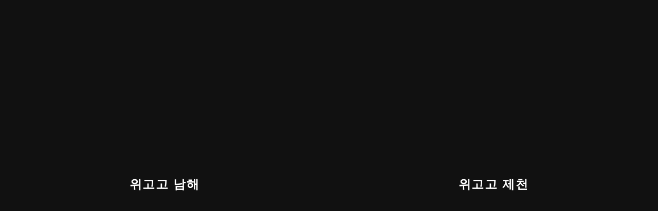

--- FILE ---
content_type: text/html; charset=utf-8
request_url: https://wegogo.co.kr/bbs/board.php?bo_table=reservation
body_size: 1893
content:
<!doctype html>
<html lang="ko">
<head>
<meta charset="utf-8">
<meta http-equiv="imagetoolbar" content="no">
<meta http-equiv="X-UA-Compatible" content="IE=edge">
<title>오류안내 페이지 | 위고고 제천</title>
<link rel="stylesheet" href="https://wegogo.co.kr/theme/basic/css/default.css?ver=2303229">
<link rel="stylesheet" href="https://wegogo.co.kr/js/font-awesome/css/font-awesome.min.css?ver=2303229">
<!--[if lte IE 8]>
<script src="https://wegogo.co.kr/js/html5.js"></script>
<![endif]-->
<script>
// 자바스크립트에서 사용하는 전역변수 선언
var g5_url       = "https://wegogo.co.kr";
var g5_bbs_url   = "https://wegogo.co.kr/bbs";
var g5_is_member = "";
var g5_is_admin  = "";
var g5_is_mobile = "";
var g5_bo_table  = "";
var g5_sca       = "";
var g5_editor    = "";
var g5_cookie_domain = "";
var g5_theme_shop_url = "https://wegogo.co.kr/theme/basic/shop";
var g5_shop_url = "https://wegogo.co.kr/shop";
</script>
<script src="https://wegogo.co.kr/js/jquery-1.12.4.min.js?ver=2304171"></script>
<script src="https://wegogo.co.kr/js/jquery-migrate-1.4.1.min.js?ver=2304171"></script>
<script src="https://wegogo.co.kr/js/jquery.menu.js?ver=2304171"></script>
<script src="https://wegogo.co.kr/js/common.js?ver=2304171"></script>
<script src="https://wegogo.co.kr/js/wrest.js?ver=2304171"></script>
<script src="https://wegogo.co.kr/js/placeholders.min.js?ver=2304171"></script>
</head>
<body>

<script>
alert("존재하지 않는 게시판입니다.");
document.location.replace("https://wegogo.co.kr");
</script>

<noscript>
<div id="validation_check">
    <h1>다음 항목에 오류가 있습니다.</h1>
    <p class="cbg">
        존재하지 않는 게시판입니다.    </p>
        <div class="btn_confirm">
        <a href="https://wegogo.co.kr">돌아가기</a>
    </div>
    
</div>
</noscript>




</body>
</html>


--- FILE ---
content_type: text/html
request_url: https://wegogo.co.kr/
body_size: 743
content:
<!DOCTYPE html>
<html lang="ko">
<head>
    <meta charset="UTF-8">
    <meta name="format-detection" content="telephone=no">
    <meta name="viewport" content="width=device-width, initial-scale=1.0">
    <meta property="og:title" content="위고고 제천">
    <meta property="og:image" content="https://wegogo-jc.nowgo.kr/user/wegogo-jc/img/front/main/header_logo_bk.svg">
    <meta property="og:image:width" content="1200">
    <meta property="og:image:height" content="630">
  <meta http-equiv="refresh" content="0; url=https://wegogo-nh.nowgo.kr/">
  <title>위고고</title>
</head>
<body>
  <p>잠시만 기다려 주세요. <a href="https://wegogo-nh.nowgo.kr/">이동하지 않으면 여기를 클릭하세요.</a></p>
</body>
</html>

--- FILE ---
content_type: text/html;charset=UTF-8
request_url: https://wegogo-nh.nowgo.kr/
body_size: 139
content:
<!DOCTYPE html>
<html lang="en">

<head>
 <script>
     location.replace('/main')
 </script>
</head>

<body>

</body>

</html>

--- FILE ---
content_type: text/html;charset=UTF-8
request_url: https://wegogo-nh.nowgo.kr/main
body_size: 2958
content:
<!DOCTYPE html>
<html lang="ko">

<head>

    <meta charset="UTF-8">
    <meta http-equiv="X-UA-Compatible" content="IE=edge">
    <meta name="viewport" content="width=device-width, initial-scale=1.0, maximum-scale=1.0, user-scalable=0">

    <title>위고고 남해</title>
    <meta name="format-detection" content="telephone=no">
    <meta name="viewport" content="width=device-width, initial-scale=1.0">
    <meta property="og:title" content="위고고 남해">
    <meta property="og:image" content="img/logo_meta_img.jpg">
    <meta property="og:image:width" content="1200">
    <meta property="og:image:height" content="630">
</head>

<body class="main" style="">
<!-- partial:index.partial.html -->
<section class="c-hero-flex">
    <a href="/main/intro" class="c-hero-flex__item">
       
      <h2 class="c-hero-flex__title">위고고 남해</h2>
    </a>
    <a href="https://wegogo-jc.nowgo.kr/main/intro" class="c-hero-flex__item">
      <h2 class="c-hero-flex__title">위고고 제천</h2>
    </a>
  
  </section>
  <!-- partial -->
<style>
    .c-hero-flex {
  display: flex;
  justify-content: center;
  align-items: center;
  height: 100vh;
  width: 100vw;
}
.c-hero-flex a {
  text-decoration: none;
}
.c-hero-flex__item {
  flex-grow: 1;
  background: #ccc;
  height: 100%;
  display: flex;
  align-items: center;
  justify-content: center;
  background-size: cover;
  box-shadow: inset 0 0 0 100vmax rgba(0, 0, 0, 0.5);
  transition: 0.2s all;
  cursor: pointer;
  padding: 2em;
  box-sizing: border-box;
  text-align: center;
}
.c-hero-flex__item:hover {
  flex-grow: 2;
  box-shadow: inset 0 0 0 100vmax rgba(0, 0, 0, 0.3);
}
.c-hero-flex__item:nth-child(1) {
  background: #222 url(https://s3.ap-northeast-2.amazonaws.com/seize.kr.booking/contents/wegogo-nh/wegogo_nh_main01.jpg) no-repeat center center;
}
.c-hero-flex__item:nth-child(2) {
  background: #222 url(https://s3.ap-northeast-2.amazonaws.com/seize.kr.booking/contents/wegogo-jc/wegogo_jc_main03.jpg) no-repeat center center;
}

.c-hero-flex__title {
  text-transform: uppercase;
  letter-spacing: 0.075em;
  color: #fff;
  transition: 0.2s all;
}
@media (max-width: 769px) {
  .c-hero-flex {
        display: flex;
        height: 50vh;
        width: 100vw;
        flex-wrap: wrap;
        align-content: flex-start;
    }
    .c-hero-flex__item:nth-child(1) {
    background: #222 url(https://s3.ap-northeast-2.amazonaws.com/seize.kr.booking/contents/wegogo-nh/wegogo_nh_main01.jpg) no-repeat center center;
    width: 100vw;
}
.c-hero-flex__item:nth-child(2) {
  background: #222 url(https://s3.ap-northeast-2.amazonaws.com/seize.kr.booking/contents/wegogo-jc/wegogo_jc_main03.jpg) no-repeat center center;
  width: 100vw;
}
}
body {
    margin-left: 0px;
    margin-top: 0px;
    margin-right: 0px;
    margin-bottom: 0px;
}
</style>  
</body>

</html>